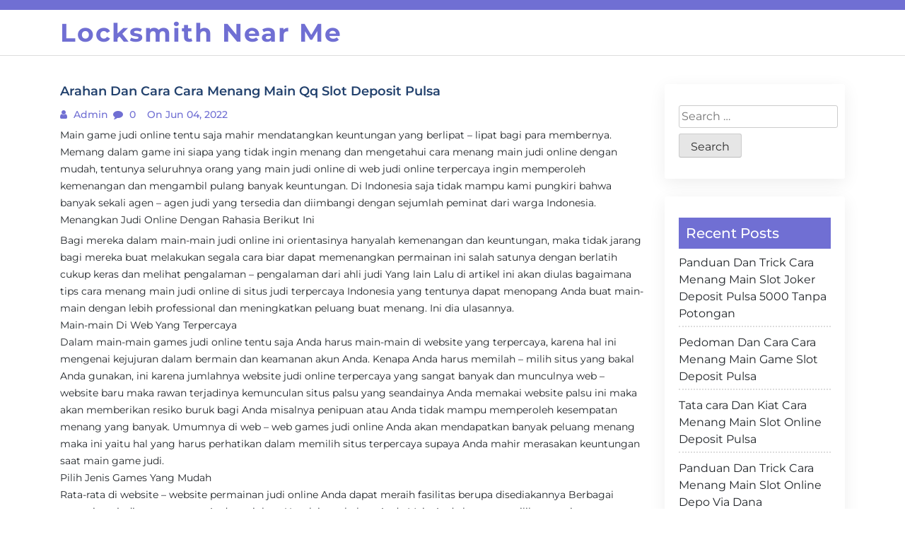

--- FILE ---
content_type: text/html; charset=UTF-8
request_url: https://247-locksmith-nearme.com/arahan-dan-cara-cara-menang-main-qq-slot-deposit-pulsa-2/
body_size: 5073
content:
<!doctype html>
<html lang="en-US">

<head>
  <meta charset="UTF-8">
  <meta name="viewport" content="width=device-width, initial-scale=1, shrink-to-fit=no">
  <link rel="profile" href="https://gmpg.org/xfn/11">

  <title>Arahan Dan Cara Cara Menang Main Qq Slot Deposit Pulsa &#8211; Locksmith Near Me</title>
<meta name='robots' content='max-image-preview:large' />
<link rel='dns-prefetch' href='//s.w.org' />
<link rel="alternate" type="application/rss+xml" title="Locksmith Near Me &raquo; Feed" href="https://247-locksmith-nearme.com/feed/" />
<link rel="alternate" type="application/rss+xml" title="Locksmith Near Me &raquo; Comments Feed" href="https://247-locksmith-nearme.com/comments/feed/" />
		<script>
			window._wpemojiSettings = {"baseUrl":"https:\/\/s.w.org\/images\/core\/emoji\/13.0.1\/72x72\/","ext":".png","svgUrl":"https:\/\/s.w.org\/images\/core\/emoji\/13.0.1\/svg\/","svgExt":".svg","source":{"concatemoji":"https:\/\/247-locksmith-nearme.com\/wp-includes\/js\/wp-emoji-release.min.js?ver=5.7.14"}};
			!function(e,a,t){var n,r,o,i=a.createElement("canvas"),p=i.getContext&&i.getContext("2d");function s(e,t){var a=String.fromCharCode;p.clearRect(0,0,i.width,i.height),p.fillText(a.apply(this,e),0,0);e=i.toDataURL();return p.clearRect(0,0,i.width,i.height),p.fillText(a.apply(this,t),0,0),e===i.toDataURL()}function c(e){var t=a.createElement("script");t.src=e,t.defer=t.type="text/javascript",a.getElementsByTagName("head")[0].appendChild(t)}for(o=Array("flag","emoji"),t.supports={everything:!0,everythingExceptFlag:!0},r=0;r<o.length;r++)t.supports[o[r]]=function(e){if(!p||!p.fillText)return!1;switch(p.textBaseline="top",p.font="600 32px Arial",e){case"flag":return s([127987,65039,8205,9895,65039],[127987,65039,8203,9895,65039])?!1:!s([55356,56826,55356,56819],[55356,56826,8203,55356,56819])&&!s([55356,57332,56128,56423,56128,56418,56128,56421,56128,56430,56128,56423,56128,56447],[55356,57332,8203,56128,56423,8203,56128,56418,8203,56128,56421,8203,56128,56430,8203,56128,56423,8203,56128,56447]);case"emoji":return!s([55357,56424,8205,55356,57212],[55357,56424,8203,55356,57212])}return!1}(o[r]),t.supports.everything=t.supports.everything&&t.supports[o[r]],"flag"!==o[r]&&(t.supports.everythingExceptFlag=t.supports.everythingExceptFlag&&t.supports[o[r]]);t.supports.everythingExceptFlag=t.supports.everythingExceptFlag&&!t.supports.flag,t.DOMReady=!1,t.readyCallback=function(){t.DOMReady=!0},t.supports.everything||(n=function(){t.readyCallback()},a.addEventListener?(a.addEventListener("DOMContentLoaded",n,!1),e.addEventListener("load",n,!1)):(e.attachEvent("onload",n),a.attachEvent("onreadystatechange",function(){"complete"===a.readyState&&t.readyCallback()})),(n=t.source||{}).concatemoji?c(n.concatemoji):n.wpemoji&&n.twemoji&&(c(n.twemoji),c(n.wpemoji)))}(window,document,window._wpemojiSettings);
		</script>
		<style>
img.wp-smiley,
img.emoji {
	display: inline !important;
	border: none !important;
	box-shadow: none !important;
	height: 1em !important;
	width: 1em !important;
	margin: 0 .07em !important;
	vertical-align: -0.1em !important;
	background: none !important;
	padding: 0 !important;
}
</style>
	<link rel='stylesheet' id='wp-block-library-css'  href='https://247-locksmith-nearme.com/wp-includes/css/dist/block-library/style.min.css?ver=5.7.14' media='all' />
<link rel='stylesheet' id='wp-block-library-theme-css'  href='https://247-locksmith-nearme.com/wp-includes/css/dist/block-library/theme.min.css?ver=5.7.14' media='all' />
<link rel='stylesheet' id='google-fonts-css'  href='https://247-locksmith-nearme.com/wp-content/fonts/11cabf6119f0ac4da5781f44e596034a.css?ver=1.0.0' media='all' />
<link rel='stylesheet' id='font-awesome-css'  href='https://247-locksmith-nearme.com/wp-content/themes/blogfi/assets/css/font-awesome.min.css?ver=1.0.0' media='all' />
<link rel='stylesheet' id='bootstrap-css'  href='https://247-locksmith-nearme.com/wp-content/themes/blogfi/assets/css/bootstrap.min.css?ver=1.0.0' media='all' />
<link rel='stylesheet' id='blogfi-style-css'  href='https://247-locksmith-nearme.com/wp-content/themes/blogfi/style.css?ver=1.0.0' media='all' />
<link rel='stylesheet' id='responsive-css-css'  href='https://247-locksmith-nearme.com/wp-content/themes/blogfi/assets/css/responsive.css?ver=1.0.0' media='all' />
<script type='text/javascript' src='https://247-locksmith-nearme.com/wp-includes/js/jquery/jquery.min.js?ver=3.5.1' id='jquery-core-js'></script>
<script type='text/javascript' src='https://247-locksmith-nearme.com/wp-includes/js/jquery/jquery-migrate.min.js?ver=3.3.2' id='jquery-migrate-js'></script>
<link rel="https://api.w.org/" href="https://247-locksmith-nearme.com/wp-json/" /><link rel="alternate" type="application/json" href="https://247-locksmith-nearme.com/wp-json/wp/v2/posts/246" /><link rel="EditURI" type="application/rsd+xml" title="RSD" href="https://247-locksmith-nearme.com/xmlrpc.php?rsd" />
<link rel="wlwmanifest" type="application/wlwmanifest+xml" href="https://247-locksmith-nearme.com/wp-includes/wlwmanifest.xml" /> 
<meta name="generator" content="WordPress 5.7.14" />
<link rel="canonical" href="https://247-locksmith-nearme.com/arahan-dan-cara-cara-menang-main-qq-slot-deposit-pulsa-2/" />
<link rel='shortlink' href='https://247-locksmith-nearme.com/?p=246' />
<link rel="alternate" type="application/json+oembed" href="https://247-locksmith-nearme.com/wp-json/oembed/1.0/embed?url=https%3A%2F%2F247-locksmith-nearme.com%2Farahan-dan-cara-cara-menang-main-qq-slot-deposit-pulsa-2%2F" />
<link rel="alternate" type="text/xml+oembed" href="https://247-locksmith-nearme.com/wp-json/oembed/1.0/embed?url=https%3A%2F%2F247-locksmith-nearme.com%2Farahan-dan-cara-cara-menang-main-qq-slot-deposit-pulsa-2%2F&#038;format=xml" />
</head>

<body class="post-template-default single single-post postid-246 single-format-standard wp-embed-responsive">
    <div id="page" class="site">
    <a class="skip-link screen-reader-text" href="#primary">Skip to content</a>

    

      <div class="header-top-area">
        <div class="container">
          <div class="row">
            <div class="col-lg-6 col-md-6 col-sm-12">
              <div class="top-contact">
                <ul>
                                    
                </ul>
              </div>
            </div>
            <div class="col-lg-6 col-md-6 col-sm-12 text-right">
              <div class="social-profile">
                <ul>
                                                                      </ul>
              </div>
            </div>
          </div>
        </div>
      </div>
    

    <header id="masthead" class="site-header">
      <div class="header-area">
        <div id="site-nav-wrap">
        <div class="container">
          <div class="row">
            <div class="col-md-12">
              <nav class="main-navigation navbar navbar-expand-lg navbar-light">
                <a class="navbar-brand logo" href="https://247-locksmith-nearme.com">Locksmith Near Me</a>
                <button class="navbar-toggler" type="button" data-toggle="collapse" data-target="#navbarmobile" aria-controls="navbarmobile" aria-expanded="false" aria-label="Toggle navigation">
                  <i class="fa fa-bars" aria-hidden="true"></i>
                </button>

                

              </nav>

            </div>
          </div>
        </div>
        </div>
        
      </div>
    </header>
	<main id="primary" class="body-content site-main">
        <div class="container">
            <div class="row">
                <div class="col-lg-9 col-md-9 col-sm-12">

                    <article class="single-news single" id="post-246">
   </a>
   <h4>Arahan Dan Cara Cara Menang Main Qq Slot Deposit Pulsa</h4>
   <ul>
      <li><i class="fa fa-user"></i><a href="#">
         admin         </a>
      </li>
      <li><i class="fa fa-comment"></i>
         0      </li>
      <li><i class="fa fa-clock"></i>
         on Jun 04, 2022      </li>
   </ul>
   <p>
      <p>Main game judi online tentu saja mahir mendatangkan keuntungan yang berlipat – lipat bagi para membernya. Memang dalam game ini siapa yang tidak ingin menang dan mengetahui cara menang main judi online dengan mudah, tentunya seluruhnya orang yang main judi online di web judi online terpercaya ingin memperoleh kemenangan dan mengambil pulang banyak keuntungan. Di Indonesia saja tidak mampu kami pungkiri bahwa banyak sekali agen – agen judi yang tersedia dan diimbangi dengan sejumlah peminat dari warga Indonesia.<br />
Menangkan Judi Online Dengan Rahasia Berikut Ini</p>
<p>Bagi mereka dalam main-main judi online ini orientasinya hanyalah kemenangan dan keuntungan, maka tidak jarang bagi mereka buat melakukan segala cara biar dapat memenangkan permainan ini salah satunya dengan berlatih cukup keras dan melihat pengalaman – pengalaman dari ahli judi Yang lain Lalu di artikel ini akan diulas bagaimana tips cara menang main judi online di situs judi terpercaya Indonesia yang tentunya dapat menopang Anda buat main-main dengan lebih professional dan meningkatkan peluang buat menang. Ini dia ulasannya.<br />
Main-main Di Web Yang Terpercaya<br />
Dalam main-main games judi online tentu saja Anda harus main-main di website yang terpercaya, karena hal ini mengenai kejujuran dalam bermain dan keamanan akun Anda. Kenapa Anda harus memilah – milih situs yang bakal Anda gunakan, ini karena jumlahnya website judi online terpercaya yang sangat banyak dan munculnya web – website baru maka rawan terjadinya kemunculan situs palsu yang seandainya Anda memakai website palsu ini maka akan memberikan resiko buruk bagi Anda misalnya penipuan atau Anda tidak mampu memperoleh kesempatan menang yang banyak. Umumnya di web – web games judi online Anda akan mendapatkan banyak peluang menang maka ini yaitu hal yang harus perhatikan dalam memilih situs terpercaya supaya Anda mahir merasakan keuntungan saat main game judi.<br />
Pilih Jenis Games Yang Mudah<br />
Rata-rata di website – website permainan judi online Anda dapat meraih fasilitas berupa disediakannya Berbagai permainan judi yang mampu Anda mainkan. Untuk itu sebelum Anda Main Anda harus memilih permainan mana yang paling mudah dan paling Anda kuasai biar Anda mahir meraih kesempatan menang dengan mudah. Karena dengan memilih permainan yang sudah Anda kuasai maka Anda dapat dengan mudah mengatur taktik untuk mengalahkan lawan. Tetapi tidak ada salahnya bila Anda ingin melakukan games yang baru untuk meraih pengalaman yang baru, namun Anda harus siap dengan barangkali terburuk yakni kalah. Jadi bila Anda orientasinya buat menang dan mendapatkan untung mungkin main-main di permainan yang sudah Anda kuasai ialah solusinya.<br />
Pilih Meja Games Secara Tepat<br />
Memilih meja atau room pada games judi online terpercaya yaitu hal yang perlu diperhatikan. Karena seandainya Anda salah dalam pemilihan meja atau room maka dapat sangat berdampak bagi prosentase kemenangan yang bakal Anda dapatkan. Di awal games Anda dapat disuguhkan dengan beragam macam pilihan room atau meja yang sudah disediakan, Anda tinggal memilih mana room atau meja yang pas untuk Anda gunakan.<br />
Perhatikan Trick Lawan<br />
Dengan cara memperhatikan cara yang dimanfaatkan oleh lawan itu bakal meminimalisir Anda dapat tertipu oleh trik-trik tipuan lawan Anda. jangan terlampaui sibuk memperhatikan trik yang Anda gunakan sendiri, sehingga Anda piawai jadi lalai dalam trik yang difungsikan oleh lawan Anda. Setiap penggemar games judi online pasti berharap utk mampu mendapati kemenangan, oleh sebab itu lebih berhati-hatilah dalam memainkan permainan ini.</p>
   </p>
</article>

	<nav class="navigation post-navigation" role="navigation" aria-label="Posts">
		<h2 class="screen-reader-text">Post navigation</h2>
		<div class="nav-links"><div class="nav-previous"><a href="https://247-locksmith-nearme.com/anjuran-dan-kiat-cara-menang-main-agen-slot-deposit-pulsa-tanpa-potongan-2/" rel="prev"><span class="nav-subtitle">Previous:</span> <span class="nav-title">Anjuran Dan Kiat Cara Menang Main Agen Slot Deposit Pulsa Tanpa Potongan</span></a></div><div class="nav-next"><a href="https://247-locksmith-nearme.com/tutorial-dan-cara-cara-menang-main-cara-daftar-joker123-3/" rel="next"><span class="nav-subtitle">Next:</span> <span class="nav-title">Tutorial Dan Cara Cara Menang Main Cara Daftar Joker123</span></a></div></div>
	</nav>                </div>
                <div class="col-lg-3 col-md-3 col-sm-12">
                    	
<aside id="secondary" class="widget-area">
	<section id="search-2" class="widget widget_search"><form role="search" method="get" class="search-form" action="https://247-locksmith-nearme.com/">
				<label>
					<span class="screen-reader-text">Search for:</span>
					<input type="search" class="search-field" placeholder="Search &hellip;" value="" name="s" />
				</label>
				<input type="submit" class="search-submit" value="Search" />
			</form></section>
		<section id="recent-posts-2" class="widget widget_recent_entries">
		<h2 class="widget-title">Recent Posts</h2>
		<ul>
											<li>
					<a href="https://247-locksmith-nearme.com/panduan-dan-trick-cara-menang-main-slot-joker-deposit-pulsa-5000-tanpa-potongan/">Panduan Dan Trick Cara Menang Main Slot Joker Deposit Pulsa 5000 Tanpa Potongan</a>
									</li>
											<li>
					<a href="https://247-locksmith-nearme.com/pedoman-dan-cara-cara-menang-main-game-slot-deposit-pulsa-2/">Pedoman Dan Cara Cara Menang Main Game Slot Deposit Pulsa</a>
									</li>
											<li>
					<a href="https://247-locksmith-nearme.com/tata-cara-dan-kiat-cara-menang-main-slot-online-deposit-pulsa-6/">Tata cara Dan Kiat Cara Menang Main Slot Online Deposit Pulsa</a>
									</li>
											<li>
					<a href="https://247-locksmith-nearme.com/panduan-dan-trick-cara-menang-main-slot-online-depo-via-dana-4/">Panduan Dan Trick Cara Menang Main Slot Online Depo Via Dana</a>
									</li>
											<li>
					<a href="https://247-locksmith-nearme.com/tutorial-dan-kiat-cara-menang-main-slot-deposit-pulsa-tanpa-potongan-6/">Tutorial Dan Kiat Cara Menang Main Slot Deposit Pulsa Tanpa Potongan</a>
									</li>
					</ul>

		</section><section id="categories-2" class="widget widget_categories"><h2 class="widget-title">Categories</h2>
			<ul>
					<li class="cat-item cat-item-1"><a href="https://247-locksmith-nearme.com/category/games-online/">Games Online</a>
</li>
			</ul>

			</section><section id="custom_html-2" class="widget_text widget widget_custom_html"><div class="textwidget custom-html-widget"><a href="https://lutinaspizzeria.com">slot online resmi</a></div></section></aside><!-- #secondary -->
                </div>
            </div>
        </div>



	</main><!-- #main -->



<footer class="footer-area">
  <div class="container">
    <div class="row">
      <div class="col-md-12">
        <div class="footer text-center">
          <p>
            Copyright 2025 © Blogfi by <a href="https://profile.wordpress.org/jahidcse">Jahid Hasan</a> All Rights Reserved.          </p>
        </div>
      </div>
    </div>
  </div>
</footer>


<script type='text/javascript' src='https://247-locksmith-nearme.com/wp-content/themes/blogfi/assets/js/bootstrap.min.js?ver=1.0.0' id='bootstrap-js'></script>
<script type='text/javascript' src='https://247-locksmith-nearme.com/wp-content/themes/blogfi/assets/js/main.js?ver=1.0.0' id='main-js'></script>
<script type='text/javascript' src='https://247-locksmith-nearme.com/wp-content/themes/blogfi/assets/js/navigation.js?ver=1.0.0' id='blogfi-navigation-js'></script>
<script type='text/javascript' src='https://247-locksmith-nearme.com/wp-includes/js/wp-embed.min.js?ver=5.7.14' id='wp-embed-js'></script>

<script defer src="https://static.cloudflareinsights.com/beacon.min.js/vcd15cbe7772f49c399c6a5babf22c1241717689176015" integrity="sha512-ZpsOmlRQV6y907TI0dKBHq9Md29nnaEIPlkf84rnaERnq6zvWvPUqr2ft8M1aS28oN72PdrCzSjY4U6VaAw1EQ==" data-cf-beacon='{"version":"2024.11.0","token":"0b8b39ac102247fcaa8588d2ae6726d1","r":1,"server_timing":{"name":{"cfCacheStatus":true,"cfEdge":true,"cfExtPri":true,"cfL4":true,"cfOrigin":true,"cfSpeedBrain":true},"location_startswith":null}}' crossorigin="anonymous"></script>
</body>
</html>


--- FILE ---
content_type: text/css
request_url: https://247-locksmith-nearme.com/wp-content/themes/blogfi/assets/css/responsive.css?ver=1.0.0
body_size: -257
content:
@media all and (max-width: 991px){
	.menu ul li{
		padding: 0px !important;
	}
	.menu ul li a{
		display: block;
		padding: 10px 10px;
	}
}
@media all and (max-width: 767px){
	.top-contact,
	.social-profile{
		text-align: center;
		width: 100%;
	}
}